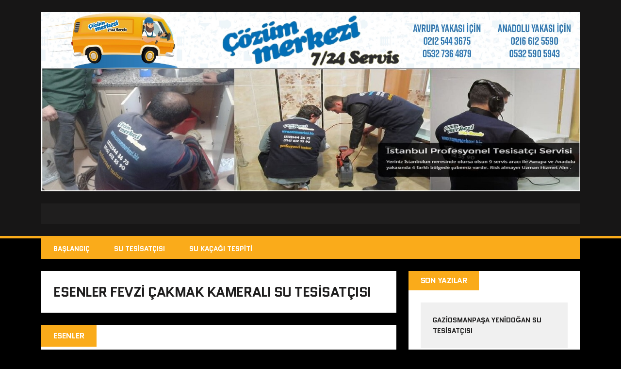

--- FILE ---
content_type: text/html; charset=UTF-8
request_url: https://sutesisatcisi.web.tr/tag/esenler-fevzi-cakmak-kamerali-su-tesisatcisi/
body_size: 8923
content:
<!DOCTYPE html>
<html class="no-js" dir="ltr" lang="tr" prefix="og: https://ogp.me/ns#">
<head>
<meta charset="UTF-8">
<meta name="viewport" content="width=device-width, initial-scale=1.0">
<link rel="profile" href="http://gmpg.org/xfn/11" />
<title>esenler fevzi çakmak kameralı su tesisatçısı |</title>
	<style>img:is([sizes="auto" i], [sizes^="auto," i]) { contain-intrinsic-size: 3000px 1500px }</style>
	
		<!-- All in One SEO 4.8.4.1 - aioseo.com -->
	<meta name="robots" content="max-image-preview:large" />
	<meta name="google-site-verification" content="q5tJ4ZribVGapdVDvg3mCpKSYaHf_p0TNepT-BdF--Q" />
	<link rel="canonical" href="https://sutesisatcisi.web.tr/tag/esenler-fevzi-cakmak-kamerali-su-tesisatcisi/" />
	<meta name="generator" content="All in One SEO (AIOSEO) 4.8.4.1" />
		<script type="application/ld+json" class="aioseo-schema">
			{"@context":"https:\/\/schema.org","@graph":[{"@type":"BreadcrumbList","@id":"https:\/\/sutesisatcisi.web.tr\/tag\/esenler-fevzi-cakmak-kamerali-su-tesisatcisi\/#breadcrumblist","itemListElement":[{"@type":"ListItem","@id":"https:\/\/sutesisatcisi.web.tr#listItem","position":1,"name":"Ev","item":"https:\/\/sutesisatcisi.web.tr","nextItem":{"@type":"ListItem","@id":"https:\/\/sutesisatcisi.web.tr\/tag\/esenler-fevzi-cakmak-kamerali-su-tesisatcisi\/#listItem","name":"esenler fevzi \u00e7akmak kameral\u0131 su tesisat\u00e7\u0131s\u0131"}},{"@type":"ListItem","@id":"https:\/\/sutesisatcisi.web.tr\/tag\/esenler-fevzi-cakmak-kamerali-su-tesisatcisi\/#listItem","position":2,"name":"esenler fevzi \u00e7akmak kameral\u0131 su tesisat\u00e7\u0131s\u0131","previousItem":{"@type":"ListItem","@id":"https:\/\/sutesisatcisi.web.tr#listItem","name":"Ev"}}]},{"@type":"CollectionPage","@id":"https:\/\/sutesisatcisi.web.tr\/tag\/esenler-fevzi-cakmak-kamerali-su-tesisatcisi\/#collectionpage","url":"https:\/\/sutesisatcisi.web.tr\/tag\/esenler-fevzi-cakmak-kamerali-su-tesisatcisi\/","name":"esenler fevzi \u00e7akmak kameral\u0131 su tesisat\u00e7\u0131s\u0131 |","inLanguage":"tr-TR","isPartOf":{"@id":"https:\/\/sutesisatcisi.web.tr\/#website"},"breadcrumb":{"@id":"https:\/\/sutesisatcisi.web.tr\/tag\/esenler-fevzi-cakmak-kamerali-su-tesisatcisi\/#breadcrumblist"}},{"@type":"Organization","@id":"https:\/\/sutesisatcisi.web.tr\/#organization","url":"https:\/\/sutesisatcisi.web.tr\/"},{"@type":"WebSite","@id":"https:\/\/sutesisatcisi.web.tr\/#website","url":"https:\/\/sutesisatcisi.web.tr\/","inLanguage":"tr-TR","publisher":{"@id":"https:\/\/sutesisatcisi.web.tr\/#organization"}}]}
		</script>
		<!-- All in One SEO -->

<link rel='dns-prefetch' href='//fonts.googleapis.com' />
<link rel="alternate" type="application/rss+xml" title=" &raquo; akışı" href="https://sutesisatcisi.web.tr/feed/" />
<link rel="alternate" type="application/rss+xml" title=" &raquo; yorum akışı" href="https://sutesisatcisi.web.tr/comments/feed/" />
<link rel="alternate" type="application/rss+xml" title=" &raquo; esenler fevzi çakmak kameralı su tesisatçısı etiket akışı" href="https://sutesisatcisi.web.tr/tag/esenler-fevzi-cakmak-kamerali-su-tesisatcisi/feed/" />
<script type="text/javascript">
/* <![CDATA[ */
window._wpemojiSettings = {"baseUrl":"https:\/\/s.w.org\/images\/core\/emoji\/16.0.1\/72x72\/","ext":".png","svgUrl":"https:\/\/s.w.org\/images\/core\/emoji\/16.0.1\/svg\/","svgExt":".svg","source":{"concatemoji":"https:\/\/sutesisatcisi.web.tr\/wp-includes\/js\/wp-emoji-release.min.js?ver=6.8.3"}};
/*! This file is auto-generated */
!function(s,n){var o,i,e;function c(e){try{var t={supportTests:e,timestamp:(new Date).valueOf()};sessionStorage.setItem(o,JSON.stringify(t))}catch(e){}}function p(e,t,n){e.clearRect(0,0,e.canvas.width,e.canvas.height),e.fillText(t,0,0);var t=new Uint32Array(e.getImageData(0,0,e.canvas.width,e.canvas.height).data),a=(e.clearRect(0,0,e.canvas.width,e.canvas.height),e.fillText(n,0,0),new Uint32Array(e.getImageData(0,0,e.canvas.width,e.canvas.height).data));return t.every(function(e,t){return e===a[t]})}function u(e,t){e.clearRect(0,0,e.canvas.width,e.canvas.height),e.fillText(t,0,0);for(var n=e.getImageData(16,16,1,1),a=0;a<n.data.length;a++)if(0!==n.data[a])return!1;return!0}function f(e,t,n,a){switch(t){case"flag":return n(e,"\ud83c\udff3\ufe0f\u200d\u26a7\ufe0f","\ud83c\udff3\ufe0f\u200b\u26a7\ufe0f")?!1:!n(e,"\ud83c\udde8\ud83c\uddf6","\ud83c\udde8\u200b\ud83c\uddf6")&&!n(e,"\ud83c\udff4\udb40\udc67\udb40\udc62\udb40\udc65\udb40\udc6e\udb40\udc67\udb40\udc7f","\ud83c\udff4\u200b\udb40\udc67\u200b\udb40\udc62\u200b\udb40\udc65\u200b\udb40\udc6e\u200b\udb40\udc67\u200b\udb40\udc7f");case"emoji":return!a(e,"\ud83e\udedf")}return!1}function g(e,t,n,a){var r="undefined"!=typeof WorkerGlobalScope&&self instanceof WorkerGlobalScope?new OffscreenCanvas(300,150):s.createElement("canvas"),o=r.getContext("2d",{willReadFrequently:!0}),i=(o.textBaseline="top",o.font="600 32px Arial",{});return e.forEach(function(e){i[e]=t(o,e,n,a)}),i}function t(e){var t=s.createElement("script");t.src=e,t.defer=!0,s.head.appendChild(t)}"undefined"!=typeof Promise&&(o="wpEmojiSettingsSupports",i=["flag","emoji"],n.supports={everything:!0,everythingExceptFlag:!0},e=new Promise(function(e){s.addEventListener("DOMContentLoaded",e,{once:!0})}),new Promise(function(t){var n=function(){try{var e=JSON.parse(sessionStorage.getItem(o));if("object"==typeof e&&"number"==typeof e.timestamp&&(new Date).valueOf()<e.timestamp+604800&&"object"==typeof e.supportTests)return e.supportTests}catch(e){}return null}();if(!n){if("undefined"!=typeof Worker&&"undefined"!=typeof OffscreenCanvas&&"undefined"!=typeof URL&&URL.createObjectURL&&"undefined"!=typeof Blob)try{var e="postMessage("+g.toString()+"("+[JSON.stringify(i),f.toString(),p.toString(),u.toString()].join(",")+"));",a=new Blob([e],{type:"text/javascript"}),r=new Worker(URL.createObjectURL(a),{name:"wpTestEmojiSupports"});return void(r.onmessage=function(e){c(n=e.data),r.terminate(),t(n)})}catch(e){}c(n=g(i,f,p,u))}t(n)}).then(function(e){for(var t in e)n.supports[t]=e[t],n.supports.everything=n.supports.everything&&n.supports[t],"flag"!==t&&(n.supports.everythingExceptFlag=n.supports.everythingExceptFlag&&n.supports[t]);n.supports.everythingExceptFlag=n.supports.everythingExceptFlag&&!n.supports.flag,n.DOMReady=!1,n.readyCallback=function(){n.DOMReady=!0}}).then(function(){return e}).then(function(){var e;n.supports.everything||(n.readyCallback(),(e=n.source||{}).concatemoji?t(e.concatemoji):e.wpemoji&&e.twemoji&&(t(e.twemoji),t(e.wpemoji)))}))}((window,document),window._wpemojiSettings);
/* ]]> */
</script>
<style>@media screen and (max-width: 650px) {body {padding-bottom:60px;}}</style><style id='wp-emoji-styles-inline-css' type='text/css'>

	img.wp-smiley, img.emoji {
		display: inline !important;
		border: none !important;
		box-shadow: none !important;
		height: 1em !important;
		width: 1em !important;
		margin: 0 0.07em !important;
		vertical-align: -0.1em !important;
		background: none !important;
		padding: 0 !important;
	}
</style>
<link rel='stylesheet' id='wp-block-library-css' href='https://sutesisatcisi.web.tr/wp-includes/css/dist/block-library/style.min.css?ver=6.8.3' type='text/css' media='all' />
<style id='classic-theme-styles-inline-css' type='text/css'>
/*! This file is auto-generated */
.wp-block-button__link{color:#fff;background-color:#32373c;border-radius:9999px;box-shadow:none;text-decoration:none;padding:calc(.667em + 2px) calc(1.333em + 2px);font-size:1.125em}.wp-block-file__button{background:#32373c;color:#fff;text-decoration:none}
</style>
<style id='global-styles-inline-css' type='text/css'>
:root{--wp--preset--aspect-ratio--square: 1;--wp--preset--aspect-ratio--4-3: 4/3;--wp--preset--aspect-ratio--3-4: 3/4;--wp--preset--aspect-ratio--3-2: 3/2;--wp--preset--aspect-ratio--2-3: 2/3;--wp--preset--aspect-ratio--16-9: 16/9;--wp--preset--aspect-ratio--9-16: 9/16;--wp--preset--color--black: #000000;--wp--preset--color--cyan-bluish-gray: #abb8c3;--wp--preset--color--white: #ffffff;--wp--preset--color--pale-pink: #f78da7;--wp--preset--color--vivid-red: #cf2e2e;--wp--preset--color--luminous-vivid-orange: #ff6900;--wp--preset--color--luminous-vivid-amber: #fcb900;--wp--preset--color--light-green-cyan: #7bdcb5;--wp--preset--color--vivid-green-cyan: #00d084;--wp--preset--color--pale-cyan-blue: #8ed1fc;--wp--preset--color--vivid-cyan-blue: #0693e3;--wp--preset--color--vivid-purple: #9b51e0;--wp--preset--gradient--vivid-cyan-blue-to-vivid-purple: linear-gradient(135deg,rgba(6,147,227,1) 0%,rgb(155,81,224) 100%);--wp--preset--gradient--light-green-cyan-to-vivid-green-cyan: linear-gradient(135deg,rgb(122,220,180) 0%,rgb(0,208,130) 100%);--wp--preset--gradient--luminous-vivid-amber-to-luminous-vivid-orange: linear-gradient(135deg,rgba(252,185,0,1) 0%,rgba(255,105,0,1) 100%);--wp--preset--gradient--luminous-vivid-orange-to-vivid-red: linear-gradient(135deg,rgba(255,105,0,1) 0%,rgb(207,46,46) 100%);--wp--preset--gradient--very-light-gray-to-cyan-bluish-gray: linear-gradient(135deg,rgb(238,238,238) 0%,rgb(169,184,195) 100%);--wp--preset--gradient--cool-to-warm-spectrum: linear-gradient(135deg,rgb(74,234,220) 0%,rgb(151,120,209) 20%,rgb(207,42,186) 40%,rgb(238,44,130) 60%,rgb(251,105,98) 80%,rgb(254,248,76) 100%);--wp--preset--gradient--blush-light-purple: linear-gradient(135deg,rgb(255,206,236) 0%,rgb(152,150,240) 100%);--wp--preset--gradient--blush-bordeaux: linear-gradient(135deg,rgb(254,205,165) 0%,rgb(254,45,45) 50%,rgb(107,0,62) 100%);--wp--preset--gradient--luminous-dusk: linear-gradient(135deg,rgb(255,203,112) 0%,rgb(199,81,192) 50%,rgb(65,88,208) 100%);--wp--preset--gradient--pale-ocean: linear-gradient(135deg,rgb(255,245,203) 0%,rgb(182,227,212) 50%,rgb(51,167,181) 100%);--wp--preset--gradient--electric-grass: linear-gradient(135deg,rgb(202,248,128) 0%,rgb(113,206,126) 100%);--wp--preset--gradient--midnight: linear-gradient(135deg,rgb(2,3,129) 0%,rgb(40,116,252) 100%);--wp--preset--font-size--small: 13px;--wp--preset--font-size--medium: 20px;--wp--preset--font-size--large: 36px;--wp--preset--font-size--x-large: 42px;--wp--preset--spacing--20: 0.44rem;--wp--preset--spacing--30: 0.67rem;--wp--preset--spacing--40: 1rem;--wp--preset--spacing--50: 1.5rem;--wp--preset--spacing--60: 2.25rem;--wp--preset--spacing--70: 3.38rem;--wp--preset--spacing--80: 5.06rem;--wp--preset--shadow--natural: 6px 6px 9px rgba(0, 0, 0, 0.2);--wp--preset--shadow--deep: 12px 12px 50px rgba(0, 0, 0, 0.4);--wp--preset--shadow--sharp: 6px 6px 0px rgba(0, 0, 0, 0.2);--wp--preset--shadow--outlined: 6px 6px 0px -3px rgba(255, 255, 255, 1), 6px 6px rgba(0, 0, 0, 1);--wp--preset--shadow--crisp: 6px 6px 0px rgba(0, 0, 0, 1);}:where(.is-layout-flex){gap: 0.5em;}:where(.is-layout-grid){gap: 0.5em;}body .is-layout-flex{display: flex;}.is-layout-flex{flex-wrap: wrap;align-items: center;}.is-layout-flex > :is(*, div){margin: 0;}body .is-layout-grid{display: grid;}.is-layout-grid > :is(*, div){margin: 0;}:where(.wp-block-columns.is-layout-flex){gap: 2em;}:where(.wp-block-columns.is-layout-grid){gap: 2em;}:where(.wp-block-post-template.is-layout-flex){gap: 1.25em;}:where(.wp-block-post-template.is-layout-grid){gap: 1.25em;}.has-black-color{color: var(--wp--preset--color--black) !important;}.has-cyan-bluish-gray-color{color: var(--wp--preset--color--cyan-bluish-gray) !important;}.has-white-color{color: var(--wp--preset--color--white) !important;}.has-pale-pink-color{color: var(--wp--preset--color--pale-pink) !important;}.has-vivid-red-color{color: var(--wp--preset--color--vivid-red) !important;}.has-luminous-vivid-orange-color{color: var(--wp--preset--color--luminous-vivid-orange) !important;}.has-luminous-vivid-amber-color{color: var(--wp--preset--color--luminous-vivid-amber) !important;}.has-light-green-cyan-color{color: var(--wp--preset--color--light-green-cyan) !important;}.has-vivid-green-cyan-color{color: var(--wp--preset--color--vivid-green-cyan) !important;}.has-pale-cyan-blue-color{color: var(--wp--preset--color--pale-cyan-blue) !important;}.has-vivid-cyan-blue-color{color: var(--wp--preset--color--vivid-cyan-blue) !important;}.has-vivid-purple-color{color: var(--wp--preset--color--vivid-purple) !important;}.has-black-background-color{background-color: var(--wp--preset--color--black) !important;}.has-cyan-bluish-gray-background-color{background-color: var(--wp--preset--color--cyan-bluish-gray) !important;}.has-white-background-color{background-color: var(--wp--preset--color--white) !important;}.has-pale-pink-background-color{background-color: var(--wp--preset--color--pale-pink) !important;}.has-vivid-red-background-color{background-color: var(--wp--preset--color--vivid-red) !important;}.has-luminous-vivid-orange-background-color{background-color: var(--wp--preset--color--luminous-vivid-orange) !important;}.has-luminous-vivid-amber-background-color{background-color: var(--wp--preset--color--luminous-vivid-amber) !important;}.has-light-green-cyan-background-color{background-color: var(--wp--preset--color--light-green-cyan) !important;}.has-vivid-green-cyan-background-color{background-color: var(--wp--preset--color--vivid-green-cyan) !important;}.has-pale-cyan-blue-background-color{background-color: var(--wp--preset--color--pale-cyan-blue) !important;}.has-vivid-cyan-blue-background-color{background-color: var(--wp--preset--color--vivid-cyan-blue) !important;}.has-vivid-purple-background-color{background-color: var(--wp--preset--color--vivid-purple) !important;}.has-black-border-color{border-color: var(--wp--preset--color--black) !important;}.has-cyan-bluish-gray-border-color{border-color: var(--wp--preset--color--cyan-bluish-gray) !important;}.has-white-border-color{border-color: var(--wp--preset--color--white) !important;}.has-pale-pink-border-color{border-color: var(--wp--preset--color--pale-pink) !important;}.has-vivid-red-border-color{border-color: var(--wp--preset--color--vivid-red) !important;}.has-luminous-vivid-orange-border-color{border-color: var(--wp--preset--color--luminous-vivid-orange) !important;}.has-luminous-vivid-amber-border-color{border-color: var(--wp--preset--color--luminous-vivid-amber) !important;}.has-light-green-cyan-border-color{border-color: var(--wp--preset--color--light-green-cyan) !important;}.has-vivid-green-cyan-border-color{border-color: var(--wp--preset--color--vivid-green-cyan) !important;}.has-pale-cyan-blue-border-color{border-color: var(--wp--preset--color--pale-cyan-blue) !important;}.has-vivid-cyan-blue-border-color{border-color: var(--wp--preset--color--vivid-cyan-blue) !important;}.has-vivid-purple-border-color{border-color: var(--wp--preset--color--vivid-purple) !important;}.has-vivid-cyan-blue-to-vivid-purple-gradient-background{background: var(--wp--preset--gradient--vivid-cyan-blue-to-vivid-purple) !important;}.has-light-green-cyan-to-vivid-green-cyan-gradient-background{background: var(--wp--preset--gradient--light-green-cyan-to-vivid-green-cyan) !important;}.has-luminous-vivid-amber-to-luminous-vivid-orange-gradient-background{background: var(--wp--preset--gradient--luminous-vivid-amber-to-luminous-vivid-orange) !important;}.has-luminous-vivid-orange-to-vivid-red-gradient-background{background: var(--wp--preset--gradient--luminous-vivid-orange-to-vivid-red) !important;}.has-very-light-gray-to-cyan-bluish-gray-gradient-background{background: var(--wp--preset--gradient--very-light-gray-to-cyan-bluish-gray) !important;}.has-cool-to-warm-spectrum-gradient-background{background: var(--wp--preset--gradient--cool-to-warm-spectrum) !important;}.has-blush-light-purple-gradient-background{background: var(--wp--preset--gradient--blush-light-purple) !important;}.has-blush-bordeaux-gradient-background{background: var(--wp--preset--gradient--blush-bordeaux) !important;}.has-luminous-dusk-gradient-background{background: var(--wp--preset--gradient--luminous-dusk) !important;}.has-pale-ocean-gradient-background{background: var(--wp--preset--gradient--pale-ocean) !important;}.has-electric-grass-gradient-background{background: var(--wp--preset--gradient--electric-grass) !important;}.has-midnight-gradient-background{background: var(--wp--preset--gradient--midnight) !important;}.has-small-font-size{font-size: var(--wp--preset--font-size--small) !important;}.has-medium-font-size{font-size: var(--wp--preset--font-size--medium) !important;}.has-large-font-size{font-size: var(--wp--preset--font-size--large) !important;}.has-x-large-font-size{font-size: var(--wp--preset--font-size--x-large) !important;}
:where(.wp-block-post-template.is-layout-flex){gap: 1.25em;}:where(.wp-block-post-template.is-layout-grid){gap: 1.25em;}
:where(.wp-block-columns.is-layout-flex){gap: 2em;}:where(.wp-block-columns.is-layout-grid){gap: 2em;}
:root :where(.wp-block-pullquote){font-size: 1.5em;line-height: 1.6;}
</style>
<link rel='stylesheet' id='mh-google-fonts-css' href='https://fonts.googleapis.com/css?family=Quantico:400,700|PT+Sans:400,700' type='text/css' media='all' />
<link rel='stylesheet' id='mh-font-awesome-css' href='https://sutesisatcisi.web.tr/wp-content/themes/mh-squared-lite/includes/font-awesome.min.css' type='text/css' media='all' />
<link rel='stylesheet' id='mh-style-css' href='https://sutesisatcisi.web.tr/wp-content/themes/mh-squared-lite/style.css?ver=6.8.3' type='text/css' media='all' />
<link rel='stylesheet' id='footer-credits-css' href='https://sutesisatcisi.web.tr/wp-content/plugins/footer-putter/styles/footer-credits.css?ver=1.17' type='text/css' media='all' />
<link rel='stylesheet' id='call-now-button-modern-style-css' href='https://sutesisatcisi.web.tr/wp-content/plugins/call-now-button/resources/style/modern.css?ver=1.5.1' type='text/css' media='all' />
<script type="text/javascript" src="https://sutesisatcisi.web.tr/wp-includes/js/jquery/jquery.min.js?ver=3.7.1" id="jquery-core-js"></script>
<script type="text/javascript" src="https://sutesisatcisi.web.tr/wp-includes/js/jquery/jquery-migrate.min.js?ver=3.4.1" id="jquery-migrate-js"></script>
<script type="text/javascript" src="https://sutesisatcisi.web.tr/wp-content/themes/mh-squared-lite/js/scripts.js?ver=6.8.3" id="mh-scripts-js"></script>
<link rel="https://api.w.org/" href="https://sutesisatcisi.web.tr/wp-json/" /><link rel="alternate" title="JSON" type="application/json" href="https://sutesisatcisi.web.tr/wp-json/wp/v2/tags/764" /><link rel="EditURI" type="application/rsd+xml" title="RSD" href="https://sutesisatcisi.web.tr/xmlrpc.php?rsd" />
<meta name="generator" content="WordPress 6.8.3" />
<!--[if lt IE 9]>
<script src="https://sutesisatcisi.web.tr/wp-content/themes/mh-squared-lite/js/css3-mediaqueries.js"></script>
<![endif]-->
</head>
<body class="archive tag tag-esenler-fevzi-cakmak-kamerali-su-tesisatcisi tag-764 wp-theme-mh-squared-lite mh-right-sb mh-textlogo">
<header class="mh-header">
	<div class="mh-container">
		<a href="https://sutesisatcisi.web.tr/" title="" rel="home">
<div class="logo-wrap" role="banner">
<img src="https://sutesisatcisi.web.tr/wp-content/uploads/2020/03/banner2.jpg" height="638" width="1920" alt="" />
<div class="logo">
</div>
</div>
</a>
	</div>
</header>
<div class="mh-container">
<nav class="main-nav clearfix">
	<div class="menu-menu-1-container"><ul id="menu-menu-1" class="menu"><li id="menu-item-30" class="menu-item menu-item-type-custom menu-item-object-custom menu-item-home menu-item-30"><a href="https://sutesisatcisi.web.tr/">Başlangıç</a></li>
<li id="menu-item-29" class="menu-item menu-item-type-post_type menu-item-object-page menu-item-29"><a href="https://sutesisatcisi.web.tr/su-tesisatcisi/">Su Tesisatçısı</a></li>
<li id="menu-item-33" class="menu-item menu-item-type-post_type menu-item-object-page menu-item-33"><a href="https://sutesisatcisi.web.tr/su-kacagi-tespiti/">Su Kaçağı Tespiti</a></li>
</ul></div></nav>
<div class="slicknav clearfix"></div>
<div class="mh-wrapper"><div class="mh-row clearfix">
	<div id="main-content" class="mh-col-2-3"><h1 class="archive-title">esenler fevzi çakmak kameralı su tesisatçısı</h1>
				<div id="mh-infinite"><article class="content-list clearfix post-244 post type-post status-publish format-standard hentry category-esenler tag-esenler-fevzi-cakmak-cihazli-su-tesisatcisi tag-esenler-fevzi-cakmak-kamerali-su-tesisatcisi tag-esenler-fevzi-cakmak-lavabo-acma tag-esenler-fevzi-cakmak-petek-temizligi tag-esenler-fevzi-cakmak-su-kacagi-tespiti tag-esenler-fevzi-cakmak-su-tesisatcisi tag-esenler-fevzi-cakmak-tesisatci tag-esenler-fevzi-cakmak-tikaniklik-acma tag-esenler-fevzi-cakmak-tuvalet-acma tag-fevzi-cakmak-su-tesisatcisi">
	    	<span class="content-list-category">
    		Esenler    	</span>
        <div class="content-list-item clearfix">
    			<header class="content-list-header">
        	<h2 class="content-list-title">
        		<a href="https://sutesisatcisi.web.tr/esenler-fevzi-cakmak-su-tesisatcisi/" title="esenler fevzi çakmak su tesisatçısı" rel="bookmark">
        			esenler fevzi çakmak su tesisatçısı        		</a>
        	</h2>
			<p class="entry-meta">
<span class="entry-meta-date updated"><i class="fa fa-clock-o"></i><a href="https://sutesisatcisi.web.tr/2021/04/">5 Nisan 2021</a></span><span class="entry-meta-author vcard"><i class="fa fa-user"></i><a class="fn" href="https://sutesisatcisi.web.tr/author/admin/">admin</a></span><span class="entry-meta-comments"><i class="fa fa-comment"></i>0 Comments</span></p>
		</header>
        <div class="content-list-excerpt">
        	<p>Esenler Fevzi Çakmak su tesisatçısı servisi olarak kırmadan su kaçağı bulma, kombi petek temizleme ve robotla tıkanıklık açma hizmeti sunmaktayız. Her şeyin kontrol altında temiz&#8230;</p>
        </div>
                    <div class="content-list-more">
            	<a href="https://sutesisatcisi.web.tr/esenler-fevzi-cakmak-su-tesisatcisi/" title="esenler fevzi çakmak su tesisatçısı" rel="bookmark">
            		<span>Read More</span>
            	</a>
            </div>
		    </div>
</article>		</div>
			</div>
	<aside class="mh-sidebar">
	
		<div id="recent-posts-3" class="sb-widget widget_recent_entries">
		<h4 class="widget-title">Son Yazılar</h4>
		<ul>
											<li>
					<a href="https://sutesisatcisi.web.tr/gaziosmanpasa-yenidogan-su-tesisatcisi/">Gaziosmanpaşa yenidoğan su tesisatçısı</a>
									</li>
											<li>
					<a href="https://sutesisatcisi.web.tr/eyup-agacli-su-tesisatcisi/">eyüp ağaçlı su tesisatçısı</a>
									</li>
											<li>
					<a href="https://sutesisatcisi.web.tr/eyup-dugmeciler-su-tesisatcisi/">eyüp düğmeciler su tesisatçısı</a>
									</li>
											<li>
					<a href="https://sutesisatcisi.web.tr/bagcilar-sancaktepe-su-tesisatcisi/">bağcılar sancaktepe su tesisatçısı</a>
									</li>
											<li>
					<a href="https://sutesisatcisi.web.tr/sultanbeyli-orhangazi-su-tesisatcisi/">sultanbeyli orhangazi su tesisatçısı</a>
									</li>
											<li>
					<a href="https://sutesisatcisi.web.tr/beykoz-alibahadir-su-tesisatcisi/">beykoz alibahadır su tesisatçısı</a>
									</li>
											<li>
					<a href="https://sutesisatcisi.web.tr/tuzla-mescit-mahallesi-su-tesisatcisi/">tuzla mescit mahallesi su tesisatçısı</a>
									</li>
											<li>
					<a href="https://sutesisatcisi.web.tr/yayalar-mahallesi-su-tesisatcisi/">yayalar mahallesi su tesisatçısı</a>
									</li>
											<li>
					<a href="https://sutesisatcisi.web.tr/pendik-sanayi-mahallesi-su-tesisatcisi/">pendik sanayi mahallesi su tesisatçısı</a>
									</li>
											<li>
					<a href="https://sutesisatcisi.web.tr/kartal-orta-mahallesi-su-tesisatcisi/">kartal orta mahallesi su tesisatçısı</a>
									</li>
											<li>
					<a href="https://sutesisatcisi.web.tr/kartal-hurriyet-mahallesi-su-tesisatcisi/">kartal hürriyet mahallesi su tesisatçısı</a>
									</li>
											<li>
					<a href="https://sutesisatcisi.web.tr/kucukcekmece-gultepe-su-tesisatcisi/">küçükçekmece gültepe su tesisatçısı</a>
									</li>
											<li>
					<a href="https://sutesisatcisi.web.tr/avcilar-mustafa-kemal-pasa-su-tesisatcisi/">avcılar mustafa kemal paşa su tesisatçısı</a>
									</li>
											<li>
					<a href="https://sutesisatcisi.web.tr/esenyurt-turgut-ozal-su-tesisatcisi/">esenyurt turgut özal su tesisatçısı</a>
									</li>
											<li>
					<a href="https://sutesisatcisi.web.tr/esenyurt-yenikent-su-tesisatcisi/">esenyurt yenikent su tesisatçısı</a>
									</li>
											<li>
					<a href="https://sutesisatcisi.web.tr/esenyurt-namik-kemal-su-tesisatcisi/">esenyurt namık kemal su tesisatçısı</a>
									</li>
											<li>
					<a href="https://sutesisatcisi.web.tr/esenyurt-baglarcesme-su-tesisatcisi/">esenyurt bağlarçeşme su tesisatçısı</a>
									</li>
											<li>
					<a href="https://sutesisatcisi.web.tr/kucukcekmece-istasyon-su-tesisatcisi/">küçükçekmece istasyon su tesisatçısı</a>
									</li>
											<li>
					<a href="https://sutesisatcisi.web.tr/kagithane-yahyakemal-su-tesisatcisi/">kağıthane yahyakemal su tesisatçısı</a>
									</li>
											<li>
					<a href="https://sutesisatcisi.web.tr/kagithane-talatpasa-su-tesisatcisi/">kağıthane talatpaşa su tesisatçısı</a>
									</li>
											<li>
					<a href="https://sutesisatcisi.web.tr/kucukcekmece-yesilova-su-tesisatcisi/">küçükçekmece yeşilova su tesisatçısı</a>
									</li>
											<li>
					<a href="https://sutesisatcisi.web.tr/esenler-turgut-reis-su-tesisatcisi/">esenler turgut reis su tesisatçısı</a>
									</li>
											<li>
					<a href="https://sutesisatcisi.web.tr/esenler-fevzi-cakmak-su-tesisatcisi/">esenler fevzi çakmak su tesisatçısı</a>
									</li>
											<li>
					<a href="https://sutesisatcisi.web.tr/bagcilar-yavuz-selim-su-tesisatcisi/">bağcılar yavuz selim su tesisatçısı</a>
									</li>
											<li>
					<a href="https://sutesisatcisi.web.tr/beykoz-gorele-su-tesisatcisi/">beykoz görele su tesisatçısı</a>
									</li>
											<li>
					<a href="https://sutesisatcisi.web.tr/bagcilar-baglar-su-tesisatcisi/">bağcılar bağlar su tesisatçısı</a>
									</li>
											<li>
					<a href="https://sutesisatcisi.web.tr/bagcilar-yenigun-su-tesisatcisi/">bağcılar yenigün su tesisatçısı</a>
									</li>
											<li>
					<a href="https://sutesisatcisi.web.tr/fatih-mesih-pasa-su-tesisatcisi/">fatih mesih paşa su tesisatçısı</a>
									</li>
											<li>
					<a href="https://sutesisatcisi.web.tr/fatih-demirtas-su-tesisatcisi/">fatih demirtaş su tesisatçısı</a>
									</li>
											<li>
					<a href="https://sutesisatcisi.web.tr/fatih-molla-fenari-su-tesisatcisi/">fatih molla fenari su tesisatçısı</a>
									</li>
											<li>
					<a href="https://sutesisatcisi.web.tr/beyoglu-bostan-su-tesisatcisi/">beyoğlu bostan su tesisatçısı</a>
									</li>
											<li>
					<a href="https://sutesisatcisi.web.tr/kagithane-harmantepe-su-tesisatcisi/">kağıthane harmantepe su tesisatçısı</a>
									</li>
											<li>
					<a href="https://sutesisatcisi.web.tr/kagithane-sirintepe-su-tesisatcisi/">kağıthane şirintepe su tesisatçısı</a>
									</li>
											<li>
					<a href="https://sutesisatcisi.web.tr/eyup-akpinar-su-tesisatcisi/">eyüp akpınar su tesisatçısı</a>
									</li>
											<li>
					<a href="https://sutesisatcisi.web.tr/eyup-sakarya-mahallesi-su-tesisatcisi/">eyüp sakarya mahallesi su tesisatçısı</a>
									</li>
											<li>
					<a href="https://sutesisatcisi.web.tr/eyup-guzeltepe-su-tesisatcisi/">eyüp güzeltepe su tesisatçısı</a>
									</li>
											<li>
					<a href="https://sutesisatcisi.web.tr/beyoglu-purtelas-su-tesisatcisi/">beyoğlu pürtelaş su tesisatçısı</a>
									</li>
											<li>
					<a href="https://sutesisatcisi.web.tr/beyoglu-kulaksiz-su-tesisatcisi/">beyoğlu kulaksız su tesisatçısı</a>
									</li>
											<li>
					<a href="https://sutesisatcisi.web.tr/beykoz-ortacesme-su-tesisatcisi/">beykoz ortaçeşme su tesisatçısı</a>
									</li>
											<li>
					<a href="https://sutesisatcisi.web.tr/sultangazi-gazi-mahallesi-su-tesisatcisi/">sultangazi gazi mahallesi su tesisatçısı</a>
									</li>
											<li>
					<a href="https://sutesisatcisi.web.tr/maltepe-yali-mahallesi-su-tesisatcisi/">maltepe yalı mahallesi su tesisatçısı</a>
									</li>
											<li>
					<a href="https://sutesisatcisi.web.tr/sancaktepe-yenidogan-su-tesisatcisi/">sancaktepe yenidoğan su tesisatçısı</a>
									</li>
											<li>
					<a href="https://sutesisatcisi.web.tr/sancaktepe-ataturk-mahallesi-su-tesisatcisi/">sancaktepe atatürk mahallesi su tesisatçısı</a>
									</li>
											<li>
					<a href="https://sutesisatcisi.web.tr/sultanbeyli-mehmet-akif-su-tesisatcisi/">sultanbeyli mehmet akif su tesisatçısı</a>
									</li>
											<li>
					<a href="https://sutesisatcisi.web.tr/beykoz-cumhuriyet-mahallesi-su-tesisatcisi/">beykoz cumhuriyet mahallesi su tesisatçısı</a>
									</li>
											<li>
					<a href="https://sutesisatcisi.web.tr/beykoz-incirkoy-su-tesisatcisi/">beykoz incirköy su tesisatçısı</a>
									</li>
											<li>
					<a href="https://sutesisatcisi.web.tr/fatih-haci-kadin-su-tesisatcisi/">fatih hacı kadın su tesisatçısı</a>
									</li>
											<li>
					<a href="https://sutesisatcisi.web.tr/pendik-fatih-mahallesi-su-tesisatcisi/">pendik fatih mahallesi su tesisatçısı</a>
									</li>
											<li>
					<a href="https://sutesisatcisi.web.tr/pendik-seyhli-su-tesisatcisi/">pendik şeyhli su tesisatçısı</a>
									</li>
											<li>
					<a href="https://sutesisatcisi.web.tr/fatih-muhsine-hatun-su-tesisatcisi/">fatih muhsine hatun su tesisatçısı</a>
									</li>
					</ul>

		</div></aside>	</div>
</div><!-- /wrapper -->
</div><!-- /container -->
<footer class="mh-footer">
	<div class="mh-container footer-info mh-row">
		<div class="mh-col-2-3 copyright">
			Copyright &copy; 2025 		</div>
		<div class="mh-col-1-3 credits-text">
			MH Squared lite by <a href="https://www.mhthemes.com/" title="Premium Magazine WordPress Themes" rel="nofollow">MH Themes</a>		</div>
	</div>
</footer>
<script type="speculationrules">
{"prefetch":[{"source":"document","where":{"and":[{"href_matches":"\/*"},{"not":{"href_matches":["\/wp-*.php","\/wp-admin\/*","\/wp-content\/uploads\/*","\/wp-content\/*","\/wp-content\/plugins\/*","\/wp-content\/themes\/mh-squared-lite\/*","\/*\\?(.+)"]}},{"not":{"selector_matches":"a[rel~=\"nofollow\"]"}},{"not":{"selector_matches":".no-prefetch, .no-prefetch a"}}]},"eagerness":"conservative"}]}
</script>
<!-- Call Now Button 1.5.1 (https://callnowbutton.com) [renderer:modern]-->
<a  href="tel:05512318355" id="callnowbutton" class="call-now-button  cnb-zoom-100  cnb-zindex-10  cnb-text  cnb-full cnb-full-bottom cnb-displaymode cnb-displaymode-mobile-only" style="background-color:#008A00;"><img alt="" src="[data-uri]" width="40"><span style="color:#ffffff">0551 231 83 55 TIKLA ARA</span></a><footer class="custom-footer" itemscope="itemscope" itemtype="http://schema.org/WPFooter"><div id="tag_cloud-5" class="widget widget_tag_cloud"><div class="wrap"><h2 class="widgettitle">Etiketler</h2>
<div class="tagcloud"><a href="https://sutesisatcisi.web.tr/tag/abdurrahman-nafiz-gurman-cihazli-su-tesisatcisi/" class="tag-cloud-link tag-link-446 tag-link-position-1" style="font-size: 8pt;" aria-label="abdurrahman nafız gürman cihazlı su tesisatçısı (1 öge)">abdurrahman nafız gürman cihazlı su tesisatçısı</a>
<a href="https://sutesisatcisi.web.tr/tag/abdurrahman-nafiz-gurman-kamerali-su-tesisatcisi/" class="tag-cloud-link tag-link-445 tag-link-position-2" style="font-size: 8pt;" aria-label="abdurrahman nafız gürman kameralı su tesisatçısı (1 öge)">abdurrahman nafız gürman kameralı su tesisatçısı</a>
<a href="https://sutesisatcisi.web.tr/tag/abdurrahman-nafiz-gurman-lavabo-acma/" class="tag-cloud-link tag-link-452 tag-link-position-3" style="font-size: 8pt;" aria-label="abdurrahman nafız gürman lavabo açma (1 öge)">abdurrahman nafız gürman lavabo açma</a>
<a href="https://sutesisatcisi.web.tr/tag/abdurrahman-nafiz-gurman-petek-temizligi/" class="tag-cloud-link tag-link-449 tag-link-position-4" style="font-size: 8pt;" aria-label="abdurrahman nafız gürman petek temizliği (1 öge)">abdurrahman nafız gürman petek temizliği</a>
<a href="https://sutesisatcisi.web.tr/tag/abdurrahman-nafiz-gurman-su-kacagi-tespiti/" class="tag-cloud-link tag-link-447 tag-link-position-5" style="font-size: 8pt;" aria-label="abdurrahman nafız gürman su kaçağı tespiti (1 öge)">abdurrahman nafız gürman su kaçağı tespiti</a>
<a href="https://sutesisatcisi.web.tr/tag/abdurrahman-nafiz-gurman-su-tesisatcisi/" class="tag-cloud-link tag-link-443 tag-link-position-6" style="font-size: 8pt;" aria-label="abdurrahman nafız gürman su tesisatçısı (1 öge)">abdurrahman nafız gürman su tesisatçısı</a>
<a href="https://sutesisatcisi.web.tr/tag/abdurrahman-nafiz-gurman-tesisatci/" class="tag-cloud-link tag-link-444 tag-link-position-7" style="font-size: 8pt;" aria-label="abdurrahman nafız gürman tesisatçı (1 öge)">abdurrahman nafız gürman tesisatçı</a>
<a href="https://sutesisatcisi.web.tr/tag/abdurrahman-nafiz-gurman-tuvalet-acma/" class="tag-cloud-link tag-link-451 tag-link-position-8" style="font-size: 8pt;" aria-label="abdurrahman nafız gürman tuvalet açma (1 öge)">abdurrahman nafız gürman tuvalet açma</a>
<a href="https://sutesisatcisi.web.tr/tag/abdurrahman-nafiz-gurman-tikaniklik-acma/" class="tag-cloud-link tag-link-448 tag-link-position-9" style="font-size: 8pt;" aria-label="abdurrahman nafız gürman tıkanıklık açma (1 öge)">abdurrahman nafız gürman tıkanıklık açma</a>
<a href="https://sutesisatcisi.web.tr/tag/cumhuriyet-mahallesi-su-tesisatcisi/" class="tag-cloud-link tag-link-302 tag-link-position-10" style="font-size: 22pt;" aria-label="cumhuriyet mahallesi su tesisatçısı (2 öge)">cumhuriyet mahallesi su tesisatçısı</a>
<a href="https://sutesisatcisi.web.tr/tag/esentepe-su-tesisatcisi/" class="tag-cloud-link tag-link-28 tag-link-position-11" style="font-size: 22pt;" aria-label="esentepe su tesisatçısı (2 öge)">esentepe su tesisatçısı</a>
<a href="https://sutesisatcisi.web.tr/tag/fatih-mahallesi-su-tesisatcisi/" class="tag-cloud-link tag-link-374 tag-link-position-12" style="font-size: 22pt;" aria-label="fatih mahallesi su tesisatçısı (2 öge)">fatih mahallesi su tesisatçısı</a>
<a href="https://sutesisatcisi.web.tr/tag/gungoren-abdurrahman-nafiz-gurman-su-tesisatcisi/" class="tag-cloud-link tag-link-450 tag-link-position-13" style="font-size: 8pt;" aria-label="güngören abdurrahman nafız gürman su tesisatçısı (1 öge)">güngören abdurrahman nafız gürman su tesisatçısı</a>
<a href="https://sutesisatcisi.web.tr/tag/maltepe-baglarbasi-petek-temizligi/" class="tag-cloud-link tag-link-131 tag-link-position-14" style="font-size: 22pt;" aria-label="maltepe bağlarbaşı petek temizliği (2 öge)">maltepe bağlarbaşı petek temizliği</a>
<a href="https://sutesisatcisi.web.tr/tag/maltepe-baglarbasi-su-kacagi-tespiti/" class="tag-cloud-link tag-link-129 tag-link-position-15" style="font-size: 22pt;" aria-label="maltepe bağlarbaşı su kaçağı tespiti (2 öge)">maltepe bağlarbaşı su kaçağı tespiti</a>
<a href="https://sutesisatcisi.web.tr/tag/maltepe-baglarbasi-su-tesisatcisi/" class="tag-cloud-link tag-link-125 tag-link-position-16" style="font-size: 22pt;" aria-label="maltepe bağlarbaşı su tesisatçısı (2 öge)">maltepe bağlarbaşı su tesisatçısı</a>
<a href="https://sutesisatcisi.web.tr/tag/maltepe-baglarbasi-tesisatci/" class="tag-cloud-link tag-link-126 tag-link-position-17" style="font-size: 22pt;" aria-label="maltepe bağlarbaşı tesisatçı (2 öge)">maltepe bağlarbaşı tesisatçı</a>
<a href="https://sutesisatcisi.web.tr/tag/maltepe-baglarbasi-tikaniklik-acma/" class="tag-cloud-link tag-link-130 tag-link-position-18" style="font-size: 22pt;" aria-label="maltepe bağlarbaşı tıkanıklık açma (2 öge)">maltepe bağlarbaşı tıkanıklık açma</a>
<a href="https://sutesisatcisi.web.tr/tag/orhanli-su-tesisatcisi/" class="tag-cloud-link tag-link-46 tag-link-position-19" style="font-size: 22pt;" aria-label="orhanlı su tesisatçısı (2 öge)">orhanlı su tesisatçısı</a>
<a href="https://sutesisatcisi.web.tr/tag/sanayi-mahallesi-su-tesisatcisi/" class="tag-cloud-link tag-link-460 tag-link-position-20" style="font-size: 22pt;" aria-label="sanayi mahallesi su tesisatçısı (2 öge)">sanayi mahallesi su tesisatçısı</a>
<a href="https://sutesisatcisi.web.tr/tag/turgut-reis-su-tesisatcisi/" class="tag-cloud-link tag-link-358 tag-link-position-21" style="font-size: 22pt;" aria-label="turgut reis su tesisatçısı (2 öge)">turgut reis su tesisatçısı</a>
<a href="https://sutesisatcisi.web.tr/tag/tuzla-orhanli-cihazli-su-tesisatcisi/" class="tag-cloud-link tag-link-42 tag-link-position-22" style="font-size: 22pt;" aria-label="tuzla orhanlı cihazlı su tesisatçısı (2 öge)">tuzla orhanlı cihazlı su tesisatçısı</a>
<a href="https://sutesisatcisi.web.tr/tag/tuzla-orhanli-kamerali-su-tesisatcisi/" class="tag-cloud-link tag-link-41 tag-link-position-23" style="font-size: 22pt;" aria-label="tuzla orhanlı kameralı su tesisatçısı (2 öge)">tuzla orhanlı kameralı su tesisatçısı</a>
<a href="https://sutesisatcisi.web.tr/tag/tuzla-orhanli-petek-temizligi/" class="tag-cloud-link tag-link-45 tag-link-position-24" style="font-size: 22pt;" aria-label="tuzla orhanlı petek temizliği (2 öge)">tuzla orhanlı petek temizliği</a>
<a href="https://sutesisatcisi.web.tr/tag/tuzla-orhanli-su-kacagi-tespiti/" class="tag-cloud-link tag-link-43 tag-link-position-25" style="font-size: 22pt;" aria-label="tuzla orhanlı su kaçağı tespiti (2 öge)">tuzla orhanlı su kaçağı tespiti</a>
<a href="https://sutesisatcisi.web.tr/tag/tuzla-orhanli-su-tesisatcisi/" class="tag-cloud-link tag-link-39 tag-link-position-26" style="font-size: 22pt;" aria-label="tuzla orhanlı su tesisatçısı (2 öge)">tuzla orhanlı su tesisatçısı</a>
<a href="https://sutesisatcisi.web.tr/tag/tuzla-orhanli-tesisatci/" class="tag-cloud-link tag-link-40 tag-link-position-27" style="font-size: 22pt;" aria-label="tuzla orhanlı tesisatçı (2 öge)">tuzla orhanlı tesisatçı</a>
<a href="https://sutesisatcisi.web.tr/tag/tuzla-orhanli-tikaniklik-acma/" class="tag-cloud-link tag-link-44 tag-link-position-28" style="font-size: 22pt;" aria-label="tuzla orhanlı tıkanıklık açma (2 öge)">tuzla orhanlı tıkanıklık açma</a>
<a href="https://sutesisatcisi.web.tr/tag/yavuz-selim-su-tesisatcisi/" class="tag-cloud-link tag-link-37 tag-link-position-29" style="font-size: 22pt;" aria-label="yavuz selim su tesisatçısı (2 öge)">yavuz selim su tesisatçısı</a>
<a href="https://sutesisatcisi.web.tr/tag/yayla-mahallesi-su-tesisatcisi/" class="tag-cloud-link tag-link-432 tag-link-position-30" style="font-size: 8pt;" aria-label="yayla mahallesi su tesisatçısı (1 öge)">yayla mahallesi su tesisatçısı</a>
<a href="https://sutesisatcisi.web.tr/tag/yesiltepe-su-tesisatcisi/" class="tag-cloud-link tag-link-207 tag-link-position-31" style="font-size: 22pt;" aria-label="yeşiltepe su tesisatçısı (2 öge)">yeşiltepe su tesisatçısı</a>
<a href="https://sutesisatcisi.web.tr/tag/zeytinburnu-yesiltepe-su-tesisatcisi/" class="tag-cloud-link tag-link-200 tag-link-position-32" style="font-size: 22pt;" aria-label="zeytinburnu yeşiltepe su tesisatçısı (2 öge)">zeytinburnu yeşiltepe su tesisatçısı</a>
<a href="https://sutesisatcisi.web.tr/tag/sisli-izzetpasa-lavabo-acma/" class="tag-cloud-link tag-link-442 tag-link-position-33" style="font-size: 8pt;" aria-label="şişli izzetpaşa lavabo açma (1 öge)">şişli izzetpaşa lavabo açma</a>
<a href="https://sutesisatcisi.web.tr/tag/sisli-izzetpasa-su-tesisatcisi/" class="tag-cloud-link tag-link-433 tag-link-position-34" style="font-size: 8pt;" aria-label="şişli izzetpaşa su tesisatçısı (1 öge)">şişli izzetpaşa su tesisatçısı</a>
<a href="https://sutesisatcisi.web.tr/tag/sisli-izzetpasa-tesisatci/" class="tag-cloud-link tag-link-434 tag-link-position-35" style="font-size: 8pt;" aria-label="şişli izzetpaşa tesisatçı (1 öge)">şişli izzetpaşa tesisatçı</a>
<a href="https://sutesisatcisi.web.tr/tag/sisli-izzetpasa-tikaniklik-acma/" class="tag-cloud-link tag-link-438 tag-link-position-36" style="font-size: 8pt;" aria-label="şişli izzetpaşa tıkanıklık açma (1 öge)">şişli izzetpaşa tıkanıklık açma</a>
<a href="https://sutesisatcisi.web.tr/tag/sisli-yayla-mahallesi-cihazli-su-tesisatcisi/" class="tag-cloud-link tag-link-426 tag-link-position-37" style="font-size: 8pt;" aria-label="şişli yayla mahallesi cihazlı su tesisatçısı (1 öge)">şişli yayla mahallesi cihazlı su tesisatçısı</a>
<a href="https://sutesisatcisi.web.tr/tag/sisli-yayla-mahallesi-kamerali-su-tesisatcisi/" class="tag-cloud-link tag-link-425 tag-link-position-38" style="font-size: 8pt;" aria-label="şişli yayla mahallesi kameralı su tesisatçısı (1 öge)">şişli yayla mahallesi kameralı su tesisatçısı</a>
<a href="https://sutesisatcisi.web.tr/tag/sisli-yayla-mahallesi-lavabo-acma/" class="tag-cloud-link tag-link-431 tag-link-position-39" style="font-size: 8pt;" aria-label="şişli yayla mahallesi lavabo açma (1 öge)">şişli yayla mahallesi lavabo açma</a>
<a href="https://sutesisatcisi.web.tr/tag/sisli-yayla-mahallesi-petek-temizligi/" class="tag-cloud-link tag-link-429 tag-link-position-40" style="font-size: 8pt;" aria-label="şişli yayla mahallesi petek temizliği (1 öge)">şişli yayla mahallesi petek temizliği</a>
<a href="https://sutesisatcisi.web.tr/tag/sisli-yayla-mahallesi-su-kacagi-tespiti/" class="tag-cloud-link tag-link-427 tag-link-position-41" style="font-size: 8pt;" aria-label="şişli yayla mahallesi su kaçağı tespiti (1 öge)">şişli yayla mahallesi su kaçağı tespiti</a>
<a href="https://sutesisatcisi.web.tr/tag/sisli-yayla-mahallesi-su-tesisatcisi/" class="tag-cloud-link tag-link-423 tag-link-position-42" style="font-size: 8pt;" aria-label="şişli yayla mahallesi su tesisatçısı (1 öge)">şişli yayla mahallesi su tesisatçısı</a>
<a href="https://sutesisatcisi.web.tr/tag/sisli-yayla-mahallesi-tesisatci/" class="tag-cloud-link tag-link-424 tag-link-position-43" style="font-size: 8pt;" aria-label="şişli yayla mahallesi tesisatçı (1 öge)">şişli yayla mahallesi tesisatçı</a>
<a href="https://sutesisatcisi.web.tr/tag/sisli-yayla-mahallesi-tuvalet-acma/" class="tag-cloud-link tag-link-430 tag-link-position-44" style="font-size: 8pt;" aria-label="şişli yayla mahallesi tuvalet açma (1 öge)">şişli yayla mahallesi tuvalet açma</a>
<a href="https://sutesisatcisi.web.tr/tag/sisli-yayla-mahallesi-tikaniklik-acma/" class="tag-cloud-link tag-link-428 tag-link-position-45" style="font-size: 8pt;" aria-label="şişli yayla mahallesi tıkanıklık açma (1 öge)">şişli yayla mahallesi tıkanıklık açma</a></div>
</div></div></footer><!-- end .custom-footer --></body>
</html>